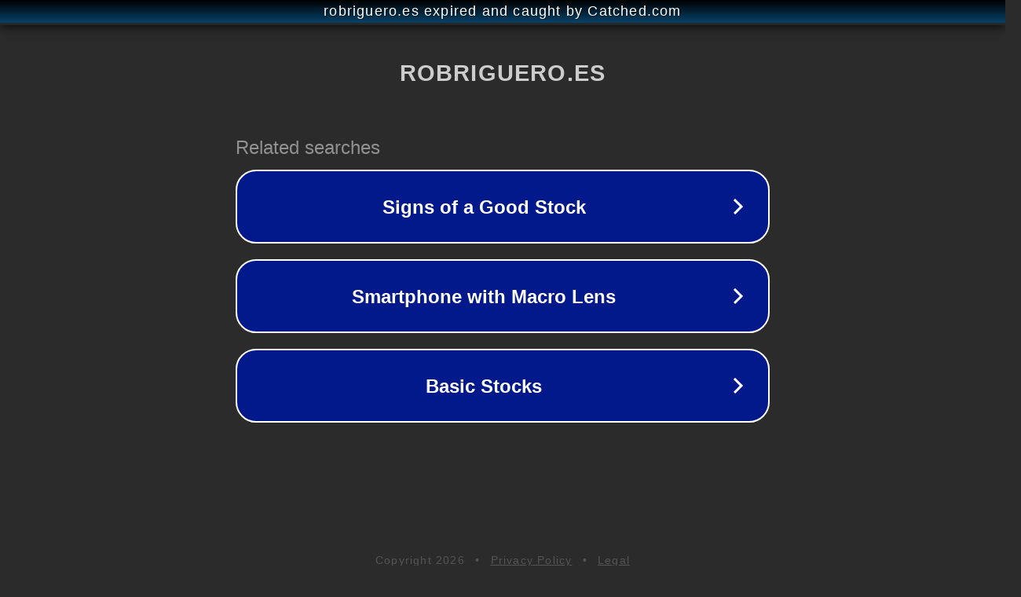

--- FILE ---
content_type: text/html; charset=utf-8
request_url: https://robriguero.es/mercadona-polvo-remolacha/
body_size: 1078
content:
<!doctype html>
<html data-adblockkey="MFwwDQYJKoZIhvcNAQEBBQADSwAwSAJBANDrp2lz7AOmADaN8tA50LsWcjLFyQFcb/P2Txc58oYOeILb3vBw7J6f4pamkAQVSQuqYsKx3YzdUHCvbVZvFUsCAwEAAQ==_wfi5JNCB0hgCvStP769PkS65z0D8sjzIWODuKl/cHZ0Cx9j1OZoZ3R2NZ9gVqFGx1JUoIfU7Z8XF8SlEYaKNCg==" lang="en" style="background: #2B2B2B;">
<head>
    <meta charset="utf-8">
    <meta name="viewport" content="width=device-width, initial-scale=1">
    <link rel="icon" href="[data-uri]">
    <link rel="preconnect" href="https://www.google.com" crossorigin>
</head>
<body>
<div id="target" style="opacity: 0"></div>
<script>window.park = "[base64]";</script>
<script src="/bcQvmlXMF.js"></script>
</body>
</html>
